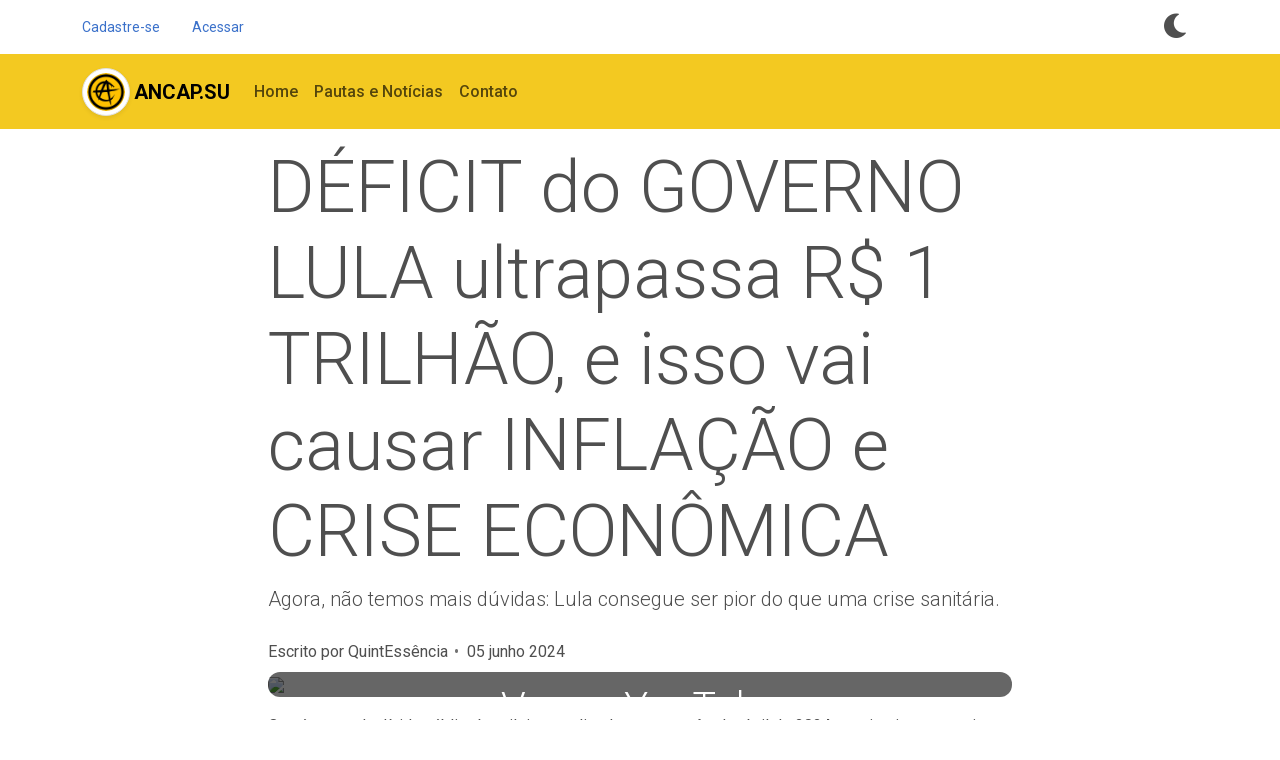

--- FILE ---
content_type: text/html; charset=UTF-8
request_url: https://ancap.su/site/artigo/dficit-do-governo-lula-ultrapassa-r-1-trilho-e-isso-vai-causar-inflao-e-crise-econmica
body_size: 10144
content:
<!DOCTYPE html>
<html lang="pt-BR">

<head>
	<meta charset="UTF-8">
	<meta name="viewport" content="width=device-width, initial-scale=1.0">
	<!-- <link rel="stylesheet" href="https://cdn.jsdelivr.net/npm/bootstrap@4.6.2/dist/css/bootstrap.min.css" integrity="sha384-xOolHFLEh07PJGoPkLv1IbcEPTNtaed2xpHsD9ESMhqIYd0nLMwNLD69Npy4HI+N" crossorigin="anonymous"> -->
	<link href="https://cdn.jsdelivr.net/npm/bootstrap@5.3.3/dist/css/bootstrap.min.css" rel="stylesheet"
		integrity="sha384-QWTKZyjpPEjISv5WaRU9OFeRpok6YctnYmDr5pNlyT2bRjXh0JMhjY6hW+ALEwIH" crossorigin="anonymous">
	<link rel="stylesheet" href="https://cdn.jsdelivr.net/npm/bootstrap-icons@1.11.3/font/bootstrap-icons.min.css">

	<!-- <script src="https://cdn.jsdelivr.net/npm/bootstrap@4.6.2/dist/js/bootstrap.bundle.min.js" integrity="sha384-Fy6S3B9q64WdZWQUiU+q4/2Lc9npb8tCaSX9FK7E8HnRr0Jz8D6OP9dO5Vg3Q9ct" crossorigin="anonymous"></script> -->
	<script src="https://cdn.jsdelivr.net/npm/bootstrap@5.3.3/dist/js/bootstrap.bundle.min.js"
		integrity="sha384-YvpcrYf0tY3lHB60NNkmXc5s9fDVZLESaAA55NDzOxhy9GkcIdslK1eN7N6jIeHz"
		crossorigin="anonymous"></script>
	<script src="https://code.jquery.com/jquery-3.7.0.min.js"
		integrity="sha256-2Pmvv0kuTBOenSvLm6bvfBSSHrUJ+3A7x6P5Ebd07/g=" crossorigin="anonymous"></script>

	<script src="https://cdn.jsdelivr.net/npm/bs-custom-file-input/dist/bs-custom-file-input.min.js"></script>
	<script src="https://js.hcaptcha.com/1/api.js" async defer></script>


	<meta property="og:type" content="website" />
	<meta property="og:url" content="https://ancap.su/site/artigo/dficit-do-governo-lula-ultrapassa-r-1-trilho-e-isso-vai-causar-inflao-e-crise-econmica" />
	<meta name="theme-color" content="#F3C921">

	<meta name="twitter:card" content="summary_large_image">
	<meta property="twitter:domain" content="https://ancap.su/">
	<meta property="twitter:url" content="https://ancap.su/site/artigo/dficit-do-governo-lula-ultrapassa-r-1-trilho-e-isso-vai-causar-inflao-e-crise-econmica">

	
		<meta name="twitter:title" content="DÉFICIT do GOVERNO LULA ultrapassa R$ 1 TRILHÃO, e isso vai causar INFLAÇÃO e CRISE ECONÔMICA">
		<meta name="twitter:image" content="https://static.poder360.com.br/2023/06/lula-rosto-coberto-848x477.png">
		<meta name="twitter:description" content="Os números da dívida pública brasileira, atualizados para o mês de abril de 2024, precisariam ser muito melhores, para serem considerados alarmantes. Na verdade, eles são mesmo desesperadores. No acumulado de 12 meses - ou seja, de 1º de maio d...">

		<meta property="og:title" content="DÉFICIT do GOVERNO LULA ultrapassa R$ 1 TRILHÃO, e isso vai causar INFLAÇÃO e CRISE ECONÔMICA" />
		<meta property="og:image" content="https://static.poder360.com.br/2023/06/lula-rosto-coberto-848x477.png" />
		<meta property="og:description" content="Os números da dívida pública brasileira, atualizados para o mês de abril de 2024, precisariam ser muito melhores, para serem considerados alarmantes. Na verdade, eles são mesmo desesperadores. No acumulado de 12 meses - ou seja, de 1º de maio d..." />

	
	<!-- Font Awesome -->
	<link href="https://cdnjs.cloudflare.com/ajax/libs/font-awesome/6.0.0/css/all.min.css" rel="stylesheet" />
	<!-- Google Fonts -->
	<link href="https://fonts.googleapis.com/css?family=Roboto:300,400,500,700&display=swap" rel="stylesheet" />
	<!-- MDB -->
	<link href="https://cdnjs.cloudflare.com/ajax/libs/mdb-ui-kit/7.2.0/mdb.min.css" rel="stylesheet" />

	<style type="text/css">
		.dropdown:hover>.dropdown-menu {
			display: block;
			margin-top: -2px;
		}

		.dropdown>.dropdown-toggle:active {
			/*Without this, clicking will make it sticky*/
			pointer-events: none;
		}

		[data-mdb-theme=dark] .card {
			background-color: var(--mdb-picker-header-bg);
		}

		[data-mdb-theme=dark] .vl-bg-c {
			background-color: #d3a901 !important;
		}

		[data-mdb-theme=dark] .text-dark {
			color: var(--mdb-surface-inverted-color) !important;
		}

		[data-mdb-theme=dark] .bg-dark {
			background-color: var(--mdb-divider-color) !important;
		}

		[data-mdb-theme=dark] a {
			color: var(--mdb-surface-inverted-color) !important;
		}

		.btn-link {
			background: linear-gradient(to right, currentColor 0%, currentColor 100%);
			background-position-x: 0%;
			background-position-y: 0%;
			background-repeat: repeat;
			background-size: auto;
			background-size: 0px 6%;
			background-repeat: no-repeat;
			background-position: left 100%;
			-webkit-transition-duration: 0.5s;
			transition-duration: 0.5s;
			font-weight: inherit;
			padding: 0;
		}

		.btn-link:hover {
			background-size: 100% 6%;
		}

		.card-title {
			line-height: 1.5;
		}

		.pointer+.pointer:before {
			content: "\2022";
			color: inherit;
			padding-left: .35rem;
			padding-right: .25rem;
			opacity: 0.8;
		}

		.vl-bg-c,
		.btn-outline-secondary,
		.btn-primary {
			background-color: #f3c921 !important;
			color: #181818;
		}

		.vl-bg-c-opaco {
			background-color: rgba(244, 203, 41, 0.4)
		}

		.btn-primary {
			border-color: #f3c921 !important;
		}

		a .vl-bg-c:hover {
			background-color: #e6e6e6 !important;
		}

		.bg-light {
			background-color: #e6e6e6;
			color: #181818;
		}

		a {
			color: #4b515c;
		}

		.scrolled-down {
			transform: translateY(-100%);
			transition: all 0.6s ease-in-out;
		}

		.scrolled-up {
			transform: translateY(0);
			transition: all 0.6s ease-in-out;
		}

		.button {
			position: fixed;
			bottom: 0.5rem;
			right: 0.5rem;
			padding: 1rem;
			left: 0.1rem;
			right: auto;
			top: 50%;
			bottom: auto;
			z-index: 999;
		}


		@media screen and (min-width: 600px) {
			.menu-direita {
				align-items: start !important;
			}
		}
	</style>
		<title>
		ANCAP.SU	</title>
	<link rel="icon" type="image/x-icon"
		href="https://ancap.su/public/assets/favicon.ico">


	<link rel="stylesheet"
		href="https://cdn.jsdelivr.net/npm/bootstrap-toaster@5.2.0-beta1.1/dist/css/bootstrap-toaster.min.css">

</head>

<body>
	<script
		src="https://cdn.jsdelivr.net/npm/bootstrap-toaster@5.2.0-beta1.1/dist/umd/bootstrap-toaster.min.js"></script>
	<script>
		let toast = {
			title: "",
			message: "",
			status: TOAST_STATUS.SUCCESS,
			timeout: 3000
		}
		Toast.setTheme(TOAST_THEME.LIGHT);
		Toast.enableTimers(TOAST_TIMERS.DISABLED);
		Toast.setMaxCount(10);
		Toast.enableQueue(true);
		function popMessage(titulo, mensagem, status) {
			toast.message = mensagem;
			toast.title = titulo;
			toast.status = status;
			Toast.create(toast);
		}
	</script>

	<div class="modal bg-light" style="opacity: 0.4; z-index:7000;" id="modal-loading" tabindex="-1"
		aria-labelledby="modal-loadingLabel" aria-hidden="true">
		<div class="position-absolute w-100 h-100 d-flex flex-column align-items-center justify-content-center">
			<div class="spinner-border" role="status">
				<span class="visually-hidden">Loading...</span>
			</div>
		</div>
	</div>

	<header>
		<div class="navbar-top d-lg-block navbar-expand-lg small">
			<div class="container">
				<div class="d-flex justify-content-between align-items-center my-2">
					<!-- Top bar left -->
					<ul class="nav">
													<li class="nav-item">
								<a class="nav-link ps-0" href="https://ancap.su/site/cadastrar">Cadastre-se</a>
							</li>
							<li class="nav-item">
								<a class="nav-link" href="https://ancap.su/site/login">Acessar</a>
							</li>
																	</ul>
					<!-- Top bar right -->
					<div class="d-flex align-items-center">
						<!-- Dark mode options START -->
						<div class="nav-item dropdown mx-2">
							<!-- Switch button -->
							<span class="modeswitch dark-button btn-tertiary" aria-expanded="false"
								data-bs-toggle="dropdown" data-bs-display="static">
								<i class="fas fa-moon fa-2x"></i>
							</span>
							<span class="modeswitch light-button btn-tertiary" aria-expanded="false"
								data-bs-toggle="dropdown" data-bs-display="static">
								<i class="far fa-moon fa-2x"></i>
							</span>
						</div>
						<!-- Dark mode options END -->
					</div>
				</div>
			</div>
		</div>
		<nav class="navbar navbar-expand-lg vl-bg-c shadow-0" id="barra-navegacao">
			<div class="container">
				<div>
					<a class="navbar-brand mt-2 mt-lg-0" href="https://ancap.su/site">
						<img class="img-thumbnail rounded-circle mr-3" style="max-width: 3rem;"
							src="https://ancap.su/public/assets/rodape.png"
							alt="MDB Logo" loading="lazy">
						<span class="lead fw-bold">ANCAP.SU</span>
					</a>
				</div>
				<button class="navbar-toggler collapsed" type="button" data-toggle="collapse" data-bs-toggle="collapse"
					data-bs-target="#menuPrincipal" data-target="#menuPrincipal" aria-controls="menuPrincipal"
					aria-expanded="false" aria-label="Toggle navigation">
					<i class="fas fa-bars"></i>
				</button>

				<div class="collapse navbar-collapse" id="menuPrincipal">
					<ul class="navbar-nav h6">
						<li class="nav-item active">
							<a class="nav-link" href="https://ancap.su/site">Home</a>
						</li>
						<!-- <li class="nav-item">
							<a class="nav-link" href="https://ancap.su/site/artigos">Artigos dos colaboradores</a>
						</li> -->
						<li class="nav-item dropdown">
							<a class="nav-link" href="https://ancap.su/colaboradores/pautas/" role="button"
								aria-expanded="false">Pautas e Notícias</a>
						</li>
												<li class="nav-item dropdown">
							<a class="nav-link" href="https://ancap.su/site/contato" role="button"
								aria-expanded="false">Contato</a>
						</li>
					</ul>
					<div class="navbar-nav align-items-center ms-auto menu-direita">
											</div>
				</div>
			</div>
		</nav>
	</header>

	
	
<div class="container-fluid py-3">
	<div class="container d-flex justify-content-center">
		<div class="col-12 col-lg-8">
			<h1 class="display-2">DÉFICIT do GOVERNO LULA ultrapassa R$ 1 TRILHÃO, e isso vai causar INFLAÇÃO e CRISE ECONÔMICA</h1>
			<p class="lead">Agora, não temos mais dúvidas: Lula consegue ser pior do que uma crise sanitária.</p>
			<ul class="nav nav-divider align-items-center">
				<li class="nav-item pointer">
					<div class="nav-link ps-0 pe-0 text-reset">
						Escrito por <a
							href="https://ancap.su/site/escritor/QuintEss%C3%AAncia"
							class="text-reset btn-link">QuintEssência</a>
					</div>
				</li>
				<li class="nav-item pointer">
					05 junho 2024				</li>
			</ul>
			<div class="position-relative mb-3">
				<div class="bg-image hover-zoom rounded-6">
					<img class="w-100 img-fluid" height="auto" style="max-height:22rem; object-fit: cover;"
						src="https://img.youtube.com/vi/Ek_m2UOXNtQ/maxresdefault.jpg"></img>
					<a class="text-white" href="https://youtu.be/Ek_m2UOXNtQ" target="_blank">
						<div class="mask" style="background-color: rgba(0, 0, 0, 0.6);">
							<div class="d-flex align-items-center justify-content-center  h-100 m-4">
								<h1 class="m-5 display-6">Ver no YouTube</h1>
							</div>
						</div>
					</a>
				</div>
				<div class="pt-3 pb-3">
					<!-- <div class="mb-3">
															<span class="badge vl-bg-c m-1 p-1">
									<a href="<? //base_url() . 'site/artigos/'.$categoria['id']; ?>"><? //$categoria['nome']; ?></a>
								</span>
													</div> -->
					<div>

						<p>Os números da dívida pública brasileira, atualizados para o mês de abril de 2024, precisariam ser muito melhores, para serem considerados alarmantes. Na verdade, eles são mesmo desesperadores. No acumulado de 12 meses - ou seja, de 1º de maio de 2023 até 30 abril de 2024, - a dívida pública cresceu o bizarro valor de R$ 1,043 trilhão. Agora, essa dívida soma o montante de R$ 8,4 trilhões. Fala sério: você acredita que, algum dia, essa dívida vai ser paga? Pois é como diria o malfadado Delfim Netto: dívida não se paga, se rola.<br/><br/>É claro que estamos falando de uma montanha de dinheiro, sem dúvidas. Mas vale a pena fazermos uma comparação, para compreendermos o tamanho do buraco em que o Lula e sua equipe econômica estão metendo o Brasil. No auge do acumulado da crise sanitária, em janeiro de 2021, o crescimento da dívida nos 12 meses imediatamente anteriores foi de R$ 1,016 trilhão. Sim, a conclusão é exatamente essa: Lula consegue ser pior que a famosa crise que gerou os terríveis lockdowns de 2020.<br/><br/>Alguém pode argumentar, é claro, que se o valor da dívida desse período for corrigido pela inflação, então o montante da crise sanitária vai ser maior. Esse argumento, por óbvio, é absurdo - porque simplesmente não dá para comparar esses dois períodos. Durante a pandemia, a economia desabou, e a arrecadação estatal, como consequência, foi drasticamente reduzida. Já os gastos estatais subiram - por conta de programas como o auxílio emergencial. Nesse cenário, é claro que a dívida pública iria disparar. Mas o que aconteceu de tão drástico assim, de 2023 para cá, para justificar uma dívida desse porte? Pois é: não tem explicação econômica, só política.<br/><br/>É importante lembrar, aqui, que estamos falando do déficit nominal - que é aquele que realmente importa. O governo, é claro, sempre prefere divulgar o chamado resultado primário - que é uma baboseira, uma enganação. Esse resultado recebe esse nome por ser calculado antes do pagamento dos juros da dívida. Portanto, ele não considera a totalidade do rombo fiscal do governo, servindo apenas para mascarar um déficit que, sob uma análise mais transparente, é consideravelmente pior.<br/><br/>De forma geral, portanto, o crescimento da dívida pública brasileira - o real, não o primário - corresponde a 9,41% do PIB projetado para este ano. Sim: estamos falando de quase a décima parte de tudo o que o Brasil produz, apenas em nova dívida pública, num período de 12 meses. É importante entender isso: não estamos falando de rolagem da dívida total - isso é apenas o quanto a dívida aumentou, nesse período.<br/><br/>É desnecessário dizer que isso representa, na prática, uma bola de neve. Sobre essa dívida, que só faz crescer, incide uma grande quantidade de juros - o tal do serviço da dívida pública. Só que, como a taxa básica de juros, no Brasil, está num patamar bastante elevado, e como o mercado sempre desconfia da capacidade de o governo brasileiro pagar a dívida, os juros terminam por piorar bastante esse cenário. Do montante superior a R$ 1 trilhão, relativo ao aumento da dívida total, R$ 776 bilhões foram destinados apenas ao pagamento do serviço dessa dívida. Ou seja: estamos diante de um total descontrole fiscal.<br/><br/>É por conta disso mesmo que as previsões que o FMI fez a respeito da dívida brasileira são assustadoras. A estimativa do fundo é de que a dívida bruta do estado brasileiro atinja 86% do PIB ainda este ano - e sim, a conta feita pelo FMI é diferente daquela do Banco Central, que reduz consideravelmente esse valor. Já para o fim desta década, o FMI projeta uma dívida equivalente a quase 100% do PIB. Ou seja: o Brasil terá uma dívida europeia, mas sendo, ainda, um país pobre. Será que podemos falar que essa situação já deu ruim?<br/><br/>Bem, que estamos diante de uma catástrofe fiscal, disso não temos dúvidas. A grande questão é: o que causa esse cenário, em primeiro lugar? A resposta é bastante simples: qualquer dívida pública é constituída quando há um descompasso entre o que o governo arrecada - ou seja, rouba via impostos - e o que ele gasta. Sim: os mais de R$ 2 trilhões em impostos, que o povo brasileiro paga todos os anos, não dão nem para o cheiro. A gastança estatal não tem freios!<br/><br/>Pense em todos os ministérios, super salários, subsídios dados a setores econômicos, crédito barato para simular crescimento econômico, e todos os programas assistencialistas. Isso é apenas a ponta do iceberg estatal, mas serve bem para demonstrar como o estado não passa de um ralo de dinheiro, onde recursos valiosos são completamente desperdiçados. Tudo isso, às custas de problemas fiscais que vão impactar a vida de todo mundo.<br/><br/>O pior de tudo é saber que esse cenário pode ser evitado - ou corrigido, quando a bagunça já foi feita. Javier Milei, por exemplo, tem resolvido essa situação logo ali, na Argentina, de forma magistral. Acontece que o presidente brasileiro não é muito chegado a políticas de austeridade - ele próprio, inclusive, já deixou isso bastante claro. Lula afirmou, veja bem, que “fica irritado” com essa história de déficit zero, porque, ainda de acordo com suas palavras, nenhum país do mundo se preocupa com isso. Pois é: nenhuma das 200 nações ao redor do globo se importa com a dívida pública, segundo o Lula. Parece que, para o Molusco, a mania de mentir se tornou mesmo crônica.<br/><br/>Lula também afirmou que gastos com áreas como saúde e educação são, na verdade, “investimentos”. Então, de acordo com essa lógica, tá tudo liberado, não é mesmo? Bora gastar até o que não se tem, porque isso vai se refletir em melhoria da economia, sabe-se lá quando! A verdade é que, como temos visto há muito tempo, essa mentalidade de “gasto é vida” leva à inevitabilidade da explosão fiscal. E sabe onde isso vai dar? Exatamente: em mais inflação.<br/><br/>É aqui que a coisa começa a ficar mais crítica, e os valores trilionários que citamos neste vídeo deixam de ser matemática para se transformar em empobrecimento da população. A verdade é que grande parte da dívida pública emitida pelo governo é bancada não pelos poupadores privados, mas sim pela emissão de nova moeda. Apenas pare para pensar: você acha mesmo que o mercado é capaz de suprir a demanda do governo por mais financiamento, quando a dívida pública cresce R$ 1 trilhão ao ano? Não, não há dinheiro suficiente para isso na economia real.<br/><br/>É possível mensurar quanto dinheiro o governo imprime, todos os anos, para financiar sua própria dívida. Contudo, em algumas ocasiões, esse movimento se torna tão evidente, que a expansão da dívida é financiada, basicamente, com moeda criada do nada. Foi o caso da crise sanitária do bichinho chinês; e, infelizmente, é bem provável que seja o caso dos gastos direcionados à reconstrução do Rio Grande do Sul. E, como bem nos ensina a mais sólida teoria econômica de que dispomos, mais dinheiro circulando sem aumento da riqueza real significa mais inflação. E mais inflação significa seu dinheiro valendo menos.<br/><br/>O fenômeno da impressão de dinheiro pode ser facilmente percebido pelos dados da base monetária do real. Desde que o Lula assumiu o seu mandato, o agregado M2 do real subiu assustadores 16%. Isso supera e muito o crescimento do PIB do ano passado - de menos de 3%. E o que isso significa, na prática? É muito simples: significa que o seu dinheiro ficou menos valioso muito rápido, para que o governo brasileiro pudesse se endividar mais.<br/><br/>É por conta desse movimento, inclusive, que a taxa de juros não vai cair. Tipicamente, um banco central se vale do aumento da taxa de juros para controlar o ímpeto da inflação. Ou seja: quanto mais a dívida cresce, mais dinheiro circula na economia, gerando inflação, e mais altas precisam ser as taxas de juros para controlar os preços. Em resumo, podemos afirmar que não é a dívida pública que cresce porque os juros são altos - os juros é que sobem, porque a dívida segue crescendo.<br/><br/>A certeza que temos, neste momento, é que infelizmente não há previsão de melhora para esse cenário fiscal catastrófico - pelo menos, enquanto o Lula estiver no poder. O governo do Molusco não tem qualquer compromisso com o equilíbrio das contas públicas: ele quer apenas roubar mais dinheiro da população, via impostos, e tornar todos mais pobres, por meio de mais inflação.<br/><br/>Não há nenhuma novidade aí: governos são ineficientes em tudo - especialmente na gestão do dinheiro. Em se tratando de um governo petista, a coisa só tende a piorar. Portanto, não há qualquer dúvida a respeito dos rumos fiscais que o Brasil, sob a batuta da dupla Lula e Haddad, vai tomar. A dúvida que resta é: em quanto tempo o Brasil vai atingir a marca dos 100% do PIB em dívida pública?<br/></p>
						<h4 class="mb-3">Referências:</h4>
						<p style="line-break:anywhere;">https://oglobo.globo.com/economia/noticia/2024/04/17/fmi-preve-aumento-da-divida-publica-do-brasil-para-867percent-do-pib-em-2024-e-novas-altas-nos-proximos-cinco-anos.ghtml<br/><br/>https://oglobo.globo.com/economia/noticia/2024/05/07/lula-critica-discussao-sobre-zerar-deficit-fiscal-tem-que-saber-se-esta-gastando-ou-se-esta-investindo.ghtml<br/><br/>https://agenciabrasil.ebc.com.br/politica/noticia/2023-06/lula-recursos-para-educacao-e-saude-sao-investimento-nao-gasto<br/><br/>https://economiamainstream.com.br/artigo/senhoriagem-e-financiamento-monetario-o-que-voce-precisa-saber-para-nao-cair-no-papo-da-mmt/<br/><br/>https://pt.tradingeconomics.com/brazil/money-supply-m2<br/><br/>https://www.gov.br/fazenda/pt-br/assuntos/noticias/2024/janeiro/arrecadacao-federal-de-2023-somou-r-2-318-trilhoes</p>
					</div>
				</div>

				<div class="d-flex p-2 p-md-4 my-3 bg-primary bg-opacity-10 rounded-6">
					<div>
						<div class="d-sm-flex align-items-center justify-content-between">
							<div class="row">
																	<div class="col-lg-6 d-flex mb-2">
																				<div>
											<h4 class="m-0"><a
													href="https://ancap.su/site/colaborador/JJ+Liber">JJ Liber</a>
											</h4>
											<small>Colaborador</small>
										</div>
									</div>
																									<div class="col-lg-6 d-flex mb-2">
																					<a
												href="https://ancap.su/site/escritor/QuintEss%C3%AAncia">
												<div class="avatar rounded-circle me-2 me-md-4">
													<img class="avatar-img rounded-circle" style="width: 3rem;"
														src="https://visaolibertaria.com/public/assets/avatars/12.png" alt="avatar">
												</div>
											</a>
																				<div>
											<h4 class="m-0"><a
													href="https://ancap.su/site/escritor/QuintEss%C3%AAncia">QuintEssência</a>
											</h4>
											<small>Escritor</small>
											<div><a href="https://ancap.su/site/escritor/QuintEss%C3%AAncia"
													class="btn">Veja mais artigos deste autor</a></div>
										</div>
									</div>
																									<div class="col-lg-6 d-flex mb-2">
																					<a
												href="https://ancap.su/site/escritor/Historiador+Libertario">
												<div class="avatar rounded-circle  me-2 me-md-4">
													<img class="avatar-img rounded-circle" style="width: 3rem;"
														src="https://visaolibertaria.com/public/assets/avatars/369.png"
														alt="avatar">
												</div>
											</a>
																				<div>
											<h4 class="m-0"><a
													href="https://ancap.su/site/escritor/Historiador+Libertario">Historiador Libertario</a>
											</h4>
											<small>Revisor</small>
										</div>
									</div>
																									<div class="col-lg-6 d-flex mb-2">
																					<a href="https://ancap.su/site/escritor/Gordinho+Caipira">
												<div class="avatar rounded-circle  me-2 me-md-4">
													<img class="avatar-img rounded-circle" style="width: 3rem;"
														src="https://visaolibertaria.com/public/assets/avatars/2609.png" alt="avatar">
												</div>
											</a>
																				<div>
											<h4 class="m-0"><a
													href="https://ancap.su/site/escritor/Gordinho+Caipira">Gordinho Caipira</a>
											</h4>
											<small>Narrador</small>
										</div>
									</div>
																									<div class="col-lg-6 d-flex mb-2">
																					<a href="https://ancap.su/site/escritor/Libertus">
												<div class="avatar avatar-xxl me-2 me-md-4">
													<img class="avatar-img rounded-circle" style="width: 3rem;"
														src="https://ancap.su/public/assets/avatars/2640.png"
														alt="avatar">
												</div>
											</a>
																				<div>
											<h4 class="m-0"><a
													href="https://ancap.su/site/escritor/Libertus">Libertus</a>
											</h4>
											<small>Produtor</small>
										</div>
									</div>
															</div>
						</div>
					</div>
				</div>
			</div>
			<div class="row g-0 mt-5 mx-0 border-top border-bottom">

				<div class="col-sm-6 py-3 py-md-4">
											<div class="d-flex align-items-center position-relative">
							<div class="py-1">
								<i class="fas fa-angle-left fa-3x"></i>
							</div>
							<div class="ms-3">
								<h5 class="m-0"><a
										href="https://ancap.su/site/artigo/em-meio-ao-caos-a-direita-cresce"
										class="stretched-link btn-link text-reset">Em meio ao CAOS, a direita brasileira CRESCE</a>
								</h5>
							</div>
						</div>
									</div>
				<div class="col-sm-6 py-3 py-md-4 text-sm-end">
											<div class="d-flex align-items-center position-relative">
							<!-- Title -->
							<div class="me-3">
								<h5 class="m-0"><a
										href="https://ancap.su/site/artigo/aps-brasileiro-ser-morto-pelo-hamas-lula-volta-a-atacar-israel"
										class="stretched-link btn-link text-reset">Após Brasileiro ser MORTO pelo Hamas, Lula volta a ATACAR ISRAEL</a>
								</h5>
							</div>
							<!-- Icon -->
							<div class="py-1">
								<i class="fas fa-angle-right fa-3x"></i>
							</div>
						</div>
									</div>

			</div>

		</div>
	</div>
</div>

	<footer class="pb-0">
		<div class="container">
			<hr>
			<!-- Widgets START -->
			<div class="row pt-5">
				<!-- Footer Widget -->
				<div class="col-md-6 col-lg-4 mb-4">
					<img class="img-thumbnail rounded-circle mr-3" style="max-width: 3rem;"
						src="https://ancap.su/public/assets/rodape.png" />
					<span class="lead">ANCAP.SU</span>
					<p class="mt-2 lh-sm fw-light"> Canal de notícias rápidas com viés libertário, bate papo, vlogs e outros assuntos ligados ao libertarianismo e anarcocapitalismo. Seja bem-vindo.</p>
				</div>

				<!-- Footer Widget -->
				<div class="col-md-6 col-lg-3 mb-4">
					<h5 class="mb-4">Navegação</h5>
					<div class="row">
						<div class="col-6">
							<ul class="nav flex-column">
								<li class="nav-item"><a class="mb-2" href="https://ancap.su/site/artigos">Artigos</a>
								</li>
							</ul>
						</div>
						<div class="col-6">
							<ul class="nav flex-column">
								<li class="nav-item"><a class="mb-2" href="https://ancap.su/site/contato">Contato</a>
								</li>
							</ul>
						</div>
						<div class="col-6">
							<ul class="nav flex-column">
								<li class="nav-item"><a class="mb-2" href="https://ancap.su/links">Todos os
										projetos</a>
								</li>
							</ul>
						</div>
																					<div class="col-6">
									<ul class="nav flex-column">
										<li class="nav-item"><a class="mb-2"
												href="https://ancap.su/site/pagina/como-escrever-artigos-para-o-site">Como escrever artigos para o site</a>
										</li>
									</ul>
								</div>
																		</div>
				</div>

				<!-- 
				<div class="col-sm-6 col-lg-3 mb-4">
					<h5 class="mb-4">Browse by Tag</h5>
					<ul class="list-inline">
						<li class="list-inline-item"><a href="#" class="btn btn-sm btn-primary-soft">Travel</a></li>
						<li class="list-inline-item"><a href="#" class="btn btn-sm btn-warning-soft">Business</a></li>
						<li class="list-inline-item"><a href="#" class="btn btn-sm btn-success-soft">Tech</a></li>
						<li class="list-inline-item"><a href="#" class="btn btn-sm btn-danger-soft">Gadgets</a></li>
						<li class="list-inline-item"><a href="#" class="btn btn-sm btn-info-soft">Lifestyle</a></li>
						<li class="list-inline-item"><a href="#" class="btn btn-sm btn-primary-soft">Vaccine</a></li>
						<li class="list-inline-item"><a href="#" class="btn btn-sm btn-warning-soft">Marketing</a></li>
						<li class="list-inline-item"><a href="#" class="btn btn-sm btn-success-soft">Sports</a></li>
						<li class="list-inline-item"><a href="#" class="btn btn-sm btn-danger-soft">Covid-19</a></li>
						<li class="list-inline-item"><a href="#" class="btn btn-sm btn-info-soft">Politics</a></li>
					</ul>
				</div> -->

				<!-- Footer Widget -->
				<div class="col-sm-12 col-lg-5 mb-4">
					<h5 class="mb-4">Nossas redes sociais</h5>
					<div class="row">
						<div class="col-6">
							<ul class="nav flex-column">
								<li class="nav-item text-uppercase">Ancapsu</li>
								<li class="nav-item"><a class="" href="https://www.youtube.com/@ancap_su"><i
											class="fab fa-youtube-square fa-fw me-2"
											style="color:#ff0000;"></i>YouTube</a></li>
								<li class="nav-item"><a class="" href="https://www.instagram.com/ancap.su"><i
											class="fab fa-instagram-square fa-fw me-2 text-youtube"></i>Instagram</a>
								</li>
								<li class="nav-item"><a class="" href="https://twitter.com/ancapsu"><i
											style="color: #40bff5;"
											class="fab fa-twitter-square fa-fw me-2 text-youtube"></i>Twitter</a></li>
								<li class="nav-item text-uppercase mt-2">Safe source</li>
								<li class="nav-item"><a class="" href="https://www.youtube.com/@safesrc"><i
											class="fab fa-youtube-square fa-fw me-2"
											style="color:#ff0000;"></i>YouTube</a></li>
								<li class="nav-item"><a class="" href="https://twitter.com/safesrc1"><i
											style="color: #40bff5;"
											class="fab fa-twitter-square fa-fw me-2 text-youtube"></i>Twitter</a></li>
							</ul>
						</div>
						<div class="col-6">
							<ul class="nav flex-column">
								<li class="nav-item text-uppercase">VISÃO LIBERTÁRIA</li>
								<li class="nav-item"><a class="" href="https://www.youtube.com/@Visao_Libertaria"><i
											class="fab fa-youtube-square fa-fw me-2"
											style="color:#ff0000;"></i>YouTube</a></li>
								</li>
								<li class="nav-item"><a class="" href="https://twitter.com/visaolibertaria"><i
											style="color: #40bff5;"
											class="fab fa-twitter-square fa-fw me-2 text-youtube"></i>Twitter</a></li>
								<li class="nav-item">&nbsp;</li>
								<li class="nav-item text-uppercase mt-2">mundo em revolução</li>
								<li class="nav-item"><a class="" href="https://www.youtube.com/@wrevolving"><i
											class="fab fa-youtube-square fa-fw me-2"
											style="color:#ff0000;"></i>YouTube</a></li>
								</li>
								<li class="nav-item"><a class="" href="https://twitter.com/MundoEmRevo"><i
											style="color: #40bff5;"
											class="fab fa-twitter-square fa-fw me-2 text-youtube"></i>Twitter</a></li>
							</ul>
						</div>
					</div>
				</div>
			</div>
			<!-- Widgets END -->
		</div>
		<div class="container container-fluid py-2 px-sm-3 px-md-5">
			<p class="m-0 text-center">
				Desenvolvido por
				<a class="text-reset btn-link font-light" href="https://github.com/KoreaComK/">KoreacomK</a> e a
				comunidade.
			</p>
		</div>
	</footer>
</body>

<script type="text/javascript">

	$(document).ready(function () {
		bsCustomFileInput.init()
	})

	$(function () {
		$('.btn-tooltip').tooltip();
	});

	var darkMode;
	if (localStorage.getItem('dark-mode')) {
		darkMode = localStorage.getItem('dark-mode');
	} else {
		darkMode = 'light';
	}

	localStorage.setItem('dark-mode', darkMode);

	if (localStorage.getItem('dark-mode') == 'dark') {
		$('body').attr('data-mdb-theme', 'dark');
		$('.dark-button').hide();
		$('.light-button').show();
	} else {
		$('.dark-button').show();
		$('.light-button').hide();
	}

	// Toggle dark UI
	$('.dark-button').on('click', function () {
		$('.dark-button').hide();
		$('.light-button').show();
		$('body').attr('data-mdb-theme', 'dark');
		localStorage.setItem('dark-mode', 'dark');
	});

	$('.light-button').on('click', function () {
		$('.light-button').hide();
		$('.dark-button').show();
		$('body').attr('data-mdb-theme', '');
		localStorage.setItem('dark-mode', 'light');
	});

	$(document).ready(function () {

		el_autohide = $('#barra-navegacao');

		if (el_autohide) {
			var last_scroll_top = 0;
			window.addEventListener('scroll', function () {
				if (screen.availWidth > 992) {

					if (window.scrollY > 50) {
						el_autohide.addClass('fixed-top');
						// add padding top to show content behind navbar
						navbar_height = document.querySelector('.navbar').offsetHeight;
						document.body.style.paddingTop = navbar_height + 'px';
					} else {
						el_autohide.removeClass('fixed-top');
						// remove padding top from body
						document.body.style.paddingTop = '0';
					}

					if (window.scrollY > 500) {
						let scroll_top = window.scrollY;
						if (scroll_top < last_scroll_top) {
							el_autohide.removeClass('scrolled-down');
							el_autohide.addClass('scrolled-up');
						}
						else {
							el_autohide.removeClass('scrolled-up');
							el_autohide.addClass('scrolled-down');
						}
						last_scroll_top = scroll_top;
					}
				} else {
					el_autohide.removeClass('fixed-top');
					el_autohide.removeClass('scrolled-up');
					el_autohide.removeClass('scrolled-down');
				}
			});
		}
	});
</script>

</html>